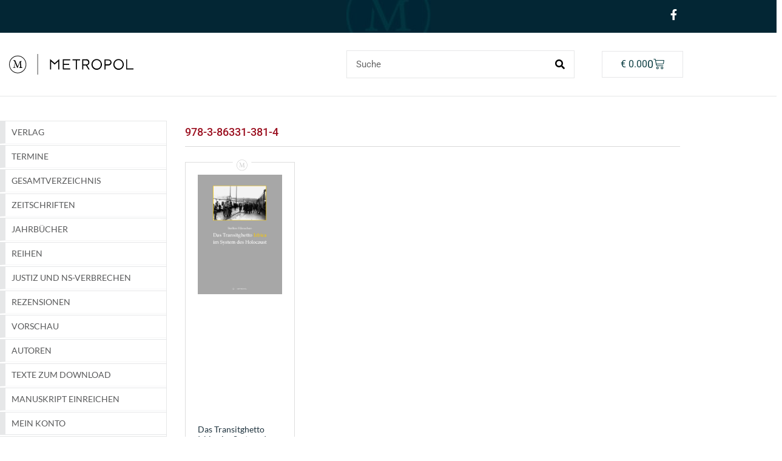

--- FILE ---
content_type: text/css; charset=utf-8
request_url: https://metropol-verlag.de/wp-content/uploads/elementor/css/post-11132.css?ver=1768852144
body_size: 2919
content:
.elementor-11132 .elementor-element.elementor-element-257b8dc0:not(.elementor-motion-effects-element-type-background), .elementor-11132 .elementor-element.elementor-element-257b8dc0 > .elementor-motion-effects-container > .elementor-motion-effects-layer{background-color:#032534;}.elementor-11132 .elementor-element.elementor-element-257b8dc0{transition:background 0.3s, border 0.3s, border-radius 0.3s, box-shadow 0.3s;}.elementor-11132 .elementor-element.elementor-element-257b8dc0 > .elementor-background-overlay{transition:background 0.3s, border-radius 0.3s, opacity 0.3s;}.elementor-11132 .elementor-element.elementor-element-5f03c780:not(.elementor-motion-effects-element-type-background) > .elementor-widget-wrap, .elementor-11132 .elementor-element.elementor-element-5f03c780 > .elementor-widget-wrap > .elementor-motion-effects-container > .elementor-motion-effects-layer{background-image:url("https://metropol-verlag.de/wp-content/uploads/2020/11/newsletter-background.jpg");background-repeat:no-repeat;background-size:contain;}.elementor-11132 .elementor-element.elementor-element-5f03c780 > .elementor-element-populated{transition:background 0.3s, border 0.3s, border-radius 0.3s, box-shadow 0.3s;padding:25px 0px 25px 0px;}.elementor-11132 .elementor-element.elementor-element-5f03c780 > .elementor-element-populated > .elementor-background-overlay{transition:background 0.3s, border-radius 0.3s, opacity 0.3s;}.elementor-11132 .elementor-element.elementor-element-6828ab34{padding:5px 0px 0px 0px;}.elementor-bc-flex-widget .elementor-11132 .elementor-element.elementor-element-37db3e69.elementor-column .elementor-widget-wrap{align-items:flex-end;}.elementor-11132 .elementor-element.elementor-element-37db3e69.elementor-column.elementor-element[data-element_type="column"] > .elementor-widget-wrap.elementor-element-populated{align-content:flex-end;align-items:flex-end;}.elementor-widget-text-editor{font-family:var( --e-global-typography-text-font-family ), Sans-serif;font-weight:var( --e-global-typography-text-font-weight );color:var( --e-global-color-text );}.elementor-widget-text-editor.elementor-drop-cap-view-stacked .elementor-drop-cap{background-color:var( --e-global-color-primary );}.elementor-widget-text-editor.elementor-drop-cap-view-framed .elementor-drop-cap, .elementor-widget-text-editor.elementor-drop-cap-view-default .elementor-drop-cap{color:var( --e-global-color-primary );border-color:var( --e-global-color-primary );}.elementor-11132 .elementor-element.elementor-element-2bf86ee{font-family:"Lato", Sans-serif;font-size:29px;font-weight:400;line-height:33px;color:#FFFFFF;}.elementor-bc-flex-widget .elementor-11132 .elementor-element.elementor-element-1889131c.elementor-column .elementor-widget-wrap{align-items:center;}.elementor-11132 .elementor-element.elementor-element-1889131c.elementor-column.elementor-element[data-element_type="column"] > .elementor-widget-wrap.elementor-element-populated{align-content:center;align-items:center;}.elementor-11132 .elementor-element.elementor-element-33f187a8{text-align:center;font-family:"Lato", Sans-serif;font-size:15px;line-height:20px;color:#FFFFFF;}.elementor-bc-flex-widget .elementor-11132 .elementor-element.elementor-element-1f918a00.elementor-column .elementor-widget-wrap{align-items:center;}.elementor-11132 .elementor-element.elementor-element-1f918a00.elementor-column.elementor-element[data-element_type="column"] > .elementor-widget-wrap.elementor-element-populated{align-content:center;align-items:center;}.elementor-widget-form .elementor-field-group > label, .elementor-widget-form .elementor-field-subgroup label{color:var( --e-global-color-text );}.elementor-widget-form .elementor-field-group > label{font-family:var( --e-global-typography-text-font-family ), Sans-serif;font-weight:var( --e-global-typography-text-font-weight );}.elementor-widget-form .elementor-field-type-html{color:var( --e-global-color-text );font-family:var( --e-global-typography-text-font-family ), Sans-serif;font-weight:var( --e-global-typography-text-font-weight );}.elementor-widget-form .elementor-field-group .elementor-field{color:var( --e-global-color-text );}.elementor-widget-form .elementor-field-group .elementor-field, .elementor-widget-form .elementor-field-subgroup label{font-family:var( --e-global-typography-text-font-family ), Sans-serif;font-weight:var( --e-global-typography-text-font-weight );}.elementor-widget-form .elementor-button{font-family:var( --e-global-typography-accent-font-family ), Sans-serif;font-weight:var( --e-global-typography-accent-font-weight );}.elementor-widget-form .e-form__buttons__wrapper__button-next{background-color:var( --e-global-color-accent );}.elementor-widget-form .elementor-button[type="submit"]{background-color:var( --e-global-color-accent );}.elementor-widget-form .e-form__buttons__wrapper__button-previous{background-color:var( --e-global-color-accent );}.elementor-widget-form .elementor-message{font-family:var( --e-global-typography-text-font-family ), Sans-serif;font-weight:var( --e-global-typography-text-font-weight );}.elementor-widget-form .e-form__indicators__indicator, .elementor-widget-form .e-form__indicators__indicator__label{font-family:var( --e-global-typography-accent-font-family ), Sans-serif;font-weight:var( --e-global-typography-accent-font-weight );}.elementor-widget-form{--e-form-steps-indicator-inactive-primary-color:var( --e-global-color-text );--e-form-steps-indicator-active-primary-color:var( --e-global-color-accent );--e-form-steps-indicator-completed-primary-color:var( --e-global-color-accent );--e-form-steps-indicator-progress-color:var( --e-global-color-accent );--e-form-steps-indicator-progress-background-color:var( --e-global-color-text );--e-form-steps-indicator-progress-meter-color:var( --e-global-color-text );}.elementor-widget-form .e-form__indicators__indicator__progress__meter{font-family:var( --e-global-typography-accent-font-family ), Sans-serif;font-weight:var( --e-global-typography-accent-font-weight );}.elementor-11132 .elementor-element.elementor-element-730558f2 .elementor-field-group{padding-right:calc( 10px/2 );padding-left:calc( 10px/2 );margin-bottom:10px;}.elementor-11132 .elementor-element.elementor-element-730558f2 .elementor-form-fields-wrapper{margin-left:calc( -10px/2 );margin-right:calc( -10px/2 );margin-bottom:-10px;}.elementor-11132 .elementor-element.elementor-element-730558f2 .elementor-field-group.recaptcha_v3-bottomleft, .elementor-11132 .elementor-element.elementor-element-730558f2 .elementor-field-group.recaptcha_v3-bottomright{margin-bottom:0;}body.rtl .elementor-11132 .elementor-element.elementor-element-730558f2 .elementor-labels-inline .elementor-field-group > label{padding-left:0px;}body:not(.rtl) .elementor-11132 .elementor-element.elementor-element-730558f2 .elementor-labels-inline .elementor-field-group > label{padding-right:0px;}body .elementor-11132 .elementor-element.elementor-element-730558f2 .elementor-labels-above .elementor-field-group > label{padding-bottom:0px;}.elementor-11132 .elementor-element.elementor-element-730558f2 .elementor-field-group > label, .elementor-11132 .elementor-element.elementor-element-730558f2 .elementor-field-subgroup label{color:#FFFFFF;}.elementor-11132 .elementor-element.elementor-element-730558f2 .elementor-field-type-html{padding-bottom:0px;color:#FFFFFF;}.elementor-11132 .elementor-element.elementor-element-730558f2 .elementor-field-group .elementor-field:not(.elementor-select-wrapper){background-color:#ffffff;}.elementor-11132 .elementor-element.elementor-element-730558f2 .elementor-field-group .elementor-select-wrapper select{background-color:#ffffff;}.elementor-11132 .elementor-element.elementor-element-730558f2 .e-form__buttons__wrapper__button-next{background-color:#A32122;color:#ffffff;}.elementor-11132 .elementor-element.elementor-element-730558f2 .elementor-button[type="submit"]{background-color:#A32122;color:#ffffff;}.elementor-11132 .elementor-element.elementor-element-730558f2 .elementor-button[type="submit"] svg *{fill:#ffffff;}.elementor-11132 .elementor-element.elementor-element-730558f2 .e-form__buttons__wrapper__button-previous{background-color:#A32122;color:#ffffff;}.elementor-11132 .elementor-element.elementor-element-730558f2 .e-form__buttons__wrapper__button-next:hover{background-color:#A32122;color:#ffffff;}.elementor-11132 .elementor-element.elementor-element-730558f2 .elementor-button[type="submit"]:hover{background-color:#A32122;color:#ffffff;}.elementor-11132 .elementor-element.elementor-element-730558f2 .elementor-button[type="submit"]:hover svg *{fill:#ffffff;}.elementor-11132 .elementor-element.elementor-element-730558f2 .e-form__buttons__wrapper__button-previous:hover{background-color:#A32122;color:#ffffff;}.elementor-11132 .elementor-element.elementor-element-730558f2 .elementor-button{padding:0px 0px 0px 0px;}.elementor-11132 .elementor-element.elementor-element-730558f2 .elementor-message.elementor-message-success{color:#FFFFFF;}.elementor-11132 .elementor-element.elementor-element-730558f2{--e-form-steps-indicators-spacing:20px;--e-form-steps-indicator-padding:30px;--e-form-steps-indicator-inactive-secondary-color:#ffffff;--e-form-steps-indicator-active-secondary-color:#ffffff;--e-form-steps-indicator-completed-secondary-color:#ffffff;--e-form-steps-divider-width:1px;--e-form-steps-divider-gap:10px;}.elementor-11132 .elementor-element.elementor-element-87c5af8:not(.elementor-motion-effects-element-type-background) > .elementor-widget-wrap, .elementor-11132 .elementor-element.elementor-element-87c5af8 > .elementor-widget-wrap > .elementor-motion-effects-container > .elementor-motion-effects-layer{background-image:url("https://metropol-verlag.de/wp-content/uploads/2020/02/footer-background.jpg");background-position:center center;background-repeat:no-repeat;}.elementor-bc-flex-widget .elementor-11132 .elementor-element.elementor-element-87c5af8.elementor-column .elementor-widget-wrap{align-items:center;}.elementor-11132 .elementor-element.elementor-element-87c5af8.elementor-column.elementor-element[data-element_type="column"] > .elementor-widget-wrap.elementor-element-populated{align-content:center;align-items:center;}.elementor-11132 .elementor-element.elementor-element-87c5af8 > .elementor-element-populated{transition:background 0.3s, border 0.3s, border-radius 0.3s, box-shadow 0.3s;padding:40px 0px 40px 0px;}.elementor-11132 .elementor-element.elementor-element-87c5af8 > .elementor-element-populated > .elementor-background-overlay{transition:background 0.3s, border-radius 0.3s, opacity 0.3s;}.elementor-11132 .elementor-element.elementor-element-35a5fe53{padding:45px 45px 40px 45px;}.elementor-11132 .elementor-element.elementor-element-470f16b4 > .elementor-element-populated{padding:0px 0px 0px 0px;}.elementor-widget-icon-list .elementor-icon-list-item:not(:last-child):after{border-color:var( --e-global-color-text );}.elementor-widget-icon-list .elementor-icon-list-icon i{color:var( --e-global-color-primary );}.elementor-widget-icon-list .elementor-icon-list-icon svg{fill:var( --e-global-color-primary );}.elementor-widget-icon-list .elementor-icon-list-item > .elementor-icon-list-text, .elementor-widget-icon-list .elementor-icon-list-item > a{font-family:var( --e-global-typography-text-font-family ), Sans-serif;font-weight:var( --e-global-typography-text-font-weight );}.elementor-widget-icon-list .elementor-icon-list-text{color:var( --e-global-color-secondary );}.elementor-11132 .elementor-element.elementor-element-8c277e5 .elementor-icon-list-icon i{transition:color 0.3s;}.elementor-11132 .elementor-element.elementor-element-8c277e5 .elementor-icon-list-icon svg{transition:fill 0.3s;}.elementor-11132 .elementor-element.elementor-element-8c277e5{--e-icon-list-icon-size:14px;--icon-vertical-offset:0px;}.elementor-11132 .elementor-element.elementor-element-8c277e5 .elementor-icon-list-item > .elementor-icon-list-text, .elementor-11132 .elementor-element.elementor-element-8c277e5 .elementor-icon-list-item > a{font-family:"Lato", Sans-serif;font-weight:500;}.elementor-11132 .elementor-element.elementor-element-8c277e5 .elementor-icon-list-text{color:#58595A;transition:color 0.3s;}.elementor-widget-nav-menu .elementor-nav-menu .elementor-item{font-family:var( --e-global-typography-primary-font-family ), Sans-serif;font-weight:var( --e-global-typography-primary-font-weight );}.elementor-widget-nav-menu .elementor-nav-menu--main .elementor-item{color:var( --e-global-color-text );fill:var( --e-global-color-text );}.elementor-widget-nav-menu .elementor-nav-menu--main .elementor-item:hover,
					.elementor-widget-nav-menu .elementor-nav-menu--main .elementor-item.elementor-item-active,
					.elementor-widget-nav-menu .elementor-nav-menu--main .elementor-item.highlighted,
					.elementor-widget-nav-menu .elementor-nav-menu--main .elementor-item:focus{color:var( --e-global-color-accent );fill:var( --e-global-color-accent );}.elementor-widget-nav-menu .elementor-nav-menu--main:not(.e--pointer-framed) .elementor-item:before,
					.elementor-widget-nav-menu .elementor-nav-menu--main:not(.e--pointer-framed) .elementor-item:after{background-color:var( --e-global-color-accent );}.elementor-widget-nav-menu .e--pointer-framed .elementor-item:before,
					.elementor-widget-nav-menu .e--pointer-framed .elementor-item:after{border-color:var( --e-global-color-accent );}.elementor-widget-nav-menu{--e-nav-menu-divider-color:var( --e-global-color-text );}.elementor-widget-nav-menu .elementor-nav-menu--dropdown .elementor-item, .elementor-widget-nav-menu .elementor-nav-menu--dropdown  .elementor-sub-item{font-family:var( --e-global-typography-accent-font-family ), Sans-serif;font-weight:var( --e-global-typography-accent-font-weight );}.elementor-11132 .elementor-element.elementor-element-5bc0edff > .elementor-widget-container{border-style:solid;border-width:0px 1px 0px 0px;border-color:#E7E8E9;}.elementor-11132 .elementor-element.elementor-element-5bc0edff .elementor-nav-menu .elementor-item{font-family:"Lato", Sans-serif;font-size:14px;font-weight:400;text-transform:uppercase;line-height:20px;}.elementor-11132 .elementor-element.elementor-element-5bc0edff .elementor-nav-menu--main .elementor-item{color:#58595A;fill:#58595A;padding-left:10px;padding-right:10px;padding-top:8px;padding-bottom:8px;}.elementor-11132 .elementor-element.elementor-element-5bc0edff .elementor-nav-menu--dropdown a, .elementor-11132 .elementor-element.elementor-element-5bc0edff .elementor-menu-toggle{color:#58595A;fill:#58595A;}.elementor-11132 .elementor-element.elementor-element-5bc0edff .elementor-nav-menu--dropdown a:hover,
					.elementor-11132 .elementor-element.elementor-element-5bc0edff .elementor-nav-menu--dropdown a:focus,
					.elementor-11132 .elementor-element.elementor-element-5bc0edff .elementor-nav-menu--dropdown a.elementor-item-active,
					.elementor-11132 .elementor-element.elementor-element-5bc0edff .elementor-nav-menu--dropdown a.highlighted,
					.elementor-11132 .elementor-element.elementor-element-5bc0edff .elementor-menu-toggle:hover,
					.elementor-11132 .elementor-element.elementor-element-5bc0edff .elementor-menu-toggle:focus{color:#58595A;}.elementor-11132 .elementor-element.elementor-element-5bc0edff .elementor-nav-menu--dropdown a:hover,
					.elementor-11132 .elementor-element.elementor-element-5bc0edff .elementor-nav-menu--dropdown a:focus,
					.elementor-11132 .elementor-element.elementor-element-5bc0edff .elementor-nav-menu--dropdown a.elementor-item-active,
					.elementor-11132 .elementor-element.elementor-element-5bc0edff .elementor-nav-menu--dropdown a.highlighted{background-color:rgba(255, 255, 255, 0);}.elementor-11132 .elementor-element.elementor-element-5bc0edff .elementor-nav-menu--dropdown a.elementor-item-active{color:#58595A;background-color:rgba(255, 255, 255, 0);}.elementor-11132 .elementor-element.elementor-element-72c7e8a4:not(.elementor-motion-effects-element-type-background) > .elementor-widget-wrap, .elementor-11132 .elementor-element.elementor-element-72c7e8a4 > .elementor-widget-wrap > .elementor-motion-effects-container > .elementor-motion-effects-layer{background-image:url("https://metropol-verlag.de/wp-content/uploads/2020/02/footer-background.jpg");background-position:center center;background-repeat:no-repeat;background-size:contain;}.elementor-bc-flex-widget .elementor-11132 .elementor-element.elementor-element-72c7e8a4.elementor-column .elementor-widget-wrap{align-items:center;}.elementor-11132 .elementor-element.elementor-element-72c7e8a4.elementor-column.elementor-element[data-element_type="column"] > .elementor-widget-wrap.elementor-element-populated{align-content:center;align-items:center;}.elementor-11132 .elementor-element.elementor-element-72c7e8a4 > .elementor-element-populated{transition:background 0.3s, border 0.3s, border-radius 0.3s, box-shadow 0.3s;padding:0px 0px 0px 970px;}.elementor-11132 .elementor-element.elementor-element-72c7e8a4 > .elementor-element-populated > .elementor-background-overlay{transition:background 0.3s, border-radius 0.3s, opacity 0.3s;}.elementor-11132 .elementor-element.elementor-element-240d62f:not(.elementor-motion-effects-element-type-background), .elementor-11132 .elementor-element.elementor-element-240d62f > .elementor-motion-effects-container > .elementor-motion-effects-layer{background-color:#032534;background-image:url("https://metropol-verlag.de/wp-content/uploads/2020/02/newsletter-background.jpg");background-repeat:no-repeat;background-size:cover;}.elementor-11132 .elementor-element.elementor-element-240d62f{transition:background 0.3s, border 0.3s, border-radius 0.3s, box-shadow 0.3s;}.elementor-11132 .elementor-element.elementor-element-240d62f > .elementor-background-overlay{transition:background 0.3s, border-radius 0.3s, opacity 0.3s;}.elementor-11132 .elementor-element.elementor-element-2a6fc704 > .elementor-element-populated{transition:background 0.3s, border 0.3s, border-radius 0.3s, box-shadow 0.3s;padding:25px 0px 25px 0px;}.elementor-11132 .elementor-element.elementor-element-2a6fc704 > .elementor-element-populated > .elementor-background-overlay{transition:background 0.3s, border-radius 0.3s, opacity 0.3s;}.elementor-11132 .elementor-element.elementor-element-34d6b9b5{padding:5px 0px 0px 0px;}.elementor-bc-flex-widget .elementor-11132 .elementor-element.elementor-element-69f28921.elementor-column .elementor-widget-wrap{align-items:flex-end;}.elementor-11132 .elementor-element.elementor-element-69f28921.elementor-column.elementor-element[data-element_type="column"] > .elementor-widget-wrap.elementor-element-populated{align-content:flex-end;align-items:flex-end;}.elementor-11132 .elementor-element.elementor-element-43027c05{font-family:"Lato", Sans-serif;font-size:29px;font-weight:400;line-height:33px;color:#FFFFFF;}.elementor-bc-flex-widget .elementor-11132 .elementor-element.elementor-element-50714dc.elementor-column .elementor-widget-wrap{align-items:flex-end;}.elementor-11132 .elementor-element.elementor-element-50714dc.elementor-column.elementor-element[data-element_type="column"] > .elementor-widget-wrap.elementor-element-populated{align-content:flex-end;align-items:flex-end;}.elementor-11132 .elementor-element.elementor-element-279a927{font-family:"Lato", Sans-serif;font-size:15px;line-height:20px;color:#FFFFFF;}.elementor-bc-flex-widget .elementor-11132 .elementor-element.elementor-element-753e05f3.elementor-column .elementor-widget-wrap{align-items:center;}.elementor-11132 .elementor-element.elementor-element-753e05f3.elementor-column.elementor-element[data-element_type="column"] > .elementor-widget-wrap.elementor-element-populated{align-content:center;align-items:center;}.elementor-11132 .elementor-element.elementor-element-2cac3d04 .elementor-field-group{padding-right:calc( 10px/2 );padding-left:calc( 10px/2 );margin-bottom:34px;}.elementor-11132 .elementor-element.elementor-element-2cac3d04 .elementor-form-fields-wrapper{margin-left:calc( -10px/2 );margin-right:calc( -10px/2 );margin-bottom:-34px;}.elementor-11132 .elementor-element.elementor-element-2cac3d04 .elementor-field-group.recaptcha_v3-bottomleft, .elementor-11132 .elementor-element.elementor-element-2cac3d04 .elementor-field-group.recaptcha_v3-bottomright{margin-bottom:0;}body.rtl .elementor-11132 .elementor-element.elementor-element-2cac3d04 .elementor-labels-inline .elementor-field-group > label{padding-left:0px;}body:not(.rtl) .elementor-11132 .elementor-element.elementor-element-2cac3d04 .elementor-labels-inline .elementor-field-group > label{padding-right:0px;}body .elementor-11132 .elementor-element.elementor-element-2cac3d04 .elementor-labels-above .elementor-field-group > label{padding-bottom:0px;}.elementor-11132 .elementor-element.elementor-element-2cac3d04 .elementor-field-type-html{padding-bottom:0px;}.elementor-11132 .elementor-element.elementor-element-2cac3d04 .elementor-field-group .elementor-field{color:#575555;}.elementor-11132 .elementor-element.elementor-element-2cac3d04 .elementor-field-group .elementor-field:not(.elementor-select-wrapper){background-color:#ffffff;border-radius:0px 0px 0px 0px;}.elementor-11132 .elementor-element.elementor-element-2cac3d04 .elementor-field-group .elementor-select-wrapper select{background-color:#ffffff;border-radius:0px 0px 0px 0px;}.elementor-11132 .elementor-element.elementor-element-2cac3d04 .elementor-button{font-family:"Lato", Sans-serif;font-size:20px;font-weight:400;line-height:29px;border-radius:0px 0px 0px 0px;padding:9px 0px 9px 0px;}.elementor-11132 .elementor-element.elementor-element-2cac3d04 .e-form__buttons__wrapper__button-next{background-color:#99071C;color:#ffffff;}.elementor-11132 .elementor-element.elementor-element-2cac3d04 .elementor-button[type="submit"]{background-color:#99071C;color:#ffffff;}.elementor-11132 .elementor-element.elementor-element-2cac3d04 .elementor-button[type="submit"] svg *{fill:#ffffff;}.elementor-11132 .elementor-element.elementor-element-2cac3d04 .e-form__buttons__wrapper__button-previous{color:#ffffff;}.elementor-11132 .elementor-element.elementor-element-2cac3d04 .e-form__buttons__wrapper__button-next:hover{color:#ffffff;}.elementor-11132 .elementor-element.elementor-element-2cac3d04 .elementor-button[type="submit"]:hover{color:#ffffff;}.elementor-11132 .elementor-element.elementor-element-2cac3d04 .elementor-button[type="submit"]:hover svg *{fill:#ffffff;}.elementor-11132 .elementor-element.elementor-element-2cac3d04 .e-form__buttons__wrapper__button-previous:hover{color:#ffffff;}.elementor-11132 .elementor-element.elementor-element-2cac3d04{--e-form-steps-indicators-spacing:20px;--e-form-steps-indicator-padding:30px;--e-form-steps-indicator-inactive-secondary-color:#ffffff;--e-form-steps-indicator-active-secondary-color:#ffffff;--e-form-steps-indicator-completed-secondary-color:#ffffff;--e-form-steps-divider-width:1px;--e-form-steps-divider-gap:10px;}.elementor-theme-builder-content-area{height:400px;}.elementor-location-header:before, .elementor-location-footer:before{content:"";display:table;clear:both;}.elementor-widget .tippy-tooltip .tippy-content{text-align:center;}@media(max-width:1024px){.elementor-11132 .elementor-element.elementor-element-257b8dc0{padding:0px 20px 0px 20px;}.elementor-11132 .elementor-element.elementor-element-2bf86ee{text-align:end;font-size:18px;}.elementor-11132 .elementor-element.elementor-element-33f187a8{text-align:center;font-size:13px;}.elementor-11132 .elementor-element.elementor-element-30f02538{padding:20px 20px 0px 20px;}.elementor-11132 .elementor-element.elementor-element-87c5af8:not(.elementor-motion-effects-element-type-background) > .elementor-widget-wrap, .elementor-11132 .elementor-element.elementor-element-87c5af8 > .elementor-widget-wrap > .elementor-motion-effects-container > .elementor-motion-effects-layer{background-position:center left;}.elementor-11132 .elementor-element.elementor-element-87c5af8 > .elementor-element-populated{padding:0px 0px 0px 0px;}.elementor-11132 .elementor-element.elementor-element-35a5fe53{padding:20px 20px 40px 20px;}.elementor-11132 .elementor-element.elementor-element-5bc0edff > .elementor-widget-container{border-width:0px 1px 0px 0px;}.elementor-11132 .elementor-element.elementor-element-72c7e8a4 > .elementor-element-populated{margin:0px 10px 0px 15px;--e-column-margin-right:10px;--e-column-margin-left:15px;padding:0px 0px 0px 0px;}.elementor-11132 .elementor-element.elementor-element-240d62f{padding:0px 20px 0px 20px;}.elementor-11132 .elementor-element.elementor-element-43027c05{text-align:end;font-size:18px;}}@media(max-width:767px){.elementor-11132 .elementor-element.elementor-element-257b8dc0{padding:20px 20px 20px 20px;}.elementor-11132 .elementor-element.elementor-element-5f03c780 > .elementor-element-populated{padding:0px 0px 0px 0px;}.elementor-11132 .elementor-element.elementor-element-6828ab34{padding:10px 0px 0px 0px;}.elementor-11132 .elementor-element.elementor-element-37db3e69{width:50%;}.elementor-bc-flex-widget .elementor-11132 .elementor-element.elementor-element-37db3e69.elementor-column .elementor-widget-wrap{align-items:flex-end;}.elementor-11132 .elementor-element.elementor-element-37db3e69.elementor-column.elementor-element[data-element_type="column"] > .elementor-widget-wrap.elementor-element-populated{align-content:flex-end;align-items:flex-end;}.elementor-11132 .elementor-element.elementor-element-1889131c{width:50%;}.elementor-bc-flex-widget .elementor-11132 .elementor-element.elementor-element-1889131c.elementor-column .elementor-widget-wrap{align-items:center;}.elementor-11132 .elementor-element.elementor-element-1889131c.elementor-column.elementor-element[data-element_type="column"] > .elementor-widget-wrap.elementor-element-populated{align-content:center;align-items:center;}.elementor-11132 .elementor-element.elementor-element-30f02538{padding:10px 20px 10px 20px;}.elementor-11132 .elementor-element.elementor-element-87c5af8{width:100%;}.elementor-11132 .elementor-element.elementor-element-87c5af8:not(.elementor-motion-effects-element-type-background) > .elementor-widget-wrap, .elementor-11132 .elementor-element.elementor-element-87c5af8 > .elementor-widget-wrap > .elementor-motion-effects-container > .elementor-motion-effects-layer{background-size:cover;}.elementor-11132 .elementor-element.elementor-element-87c5af8 > .elementor-element-populated{padding:50px 20px 0px 20px;}.elementor-11132 .elementor-element.elementor-element-35a5fe53{padding:20px 20px 0px 20px;}.elementor-11132 .elementor-element.elementor-element-470f16b4 > .elementor-element-populated{padding:0px 0px 0px 0px;}.elementor-11132 .elementor-element.elementor-element-8c277e5 .elementor-icon-list-item > .elementor-icon-list-text, .elementor-11132 .elementor-element.elementor-element-8c277e5 .elementor-icon-list-item > a{font-size:14px;line-height:2em;}.elementor-11132 .elementor-element.elementor-element-5bc0edff > .elementor-widget-container{margin:0px 0px 0px 0px;padding:8px 0px 0px 0px;border-width:1px 1px 1px 9px;}.elementor-11132 .elementor-element.elementor-element-5bc0edff .elementor-nav-menu .elementor-item{line-height:2em;}.elementor-11132 .elementor-element.elementor-element-72c7e8a4{width:100%;}.elementor-11132 .elementor-element.elementor-element-72c7e8a4 > .elementor-element-populated{padding:0px 0px 0px 0px;}.elementor-11132 .elementor-element.elementor-element-240d62f:not(.elementor-motion-effects-element-type-background), .elementor-11132 .elementor-element.elementor-element-240d62f > .elementor-motion-effects-container > .elementor-motion-effects-layer{background-position:center left;background-size:contain;}.elementor-11132 .elementor-element.elementor-element-240d62f{padding:0px 20px 20px 20px;}.elementor-11132 .elementor-element.elementor-element-34d6b9b5{margin-top:0px;margin-bottom:0px;padding:0px 0px 0px 0px;}.elementor-11132 .elementor-element.elementor-element-69f28921{width:50%;}.elementor-bc-flex-widget .elementor-11132 .elementor-element.elementor-element-69f28921.elementor-column .elementor-widget-wrap{align-items:flex-end;}.elementor-11132 .elementor-element.elementor-element-69f28921.elementor-column.elementor-element[data-element_type="column"] > .elementor-widget-wrap.elementor-element-populated{align-content:flex-end;align-items:flex-end;}.elementor-11132 .elementor-element.elementor-element-50714dc{width:50%;}.elementor-bc-flex-widget .elementor-11132 .elementor-element.elementor-element-50714dc.elementor-column .elementor-widget-wrap{align-items:center;}.elementor-11132 .elementor-element.elementor-element-50714dc.elementor-column.elementor-element[data-element_type="column"] > .elementor-widget-wrap.elementor-element-populated{align-content:center;align-items:center;}.elementor-11132 .elementor-element.elementor-element-753e05f3 > .elementor-element-populated{margin:-20px 0px 0px 0px;--e-column-margin-right:0px;--e-column-margin-left:0px;padding:0px 0px 15px 0px;}}@media(min-width:768px){.elementor-11132 .elementor-element.elementor-element-5f03c780{width:33.509%;}.elementor-11132 .elementor-element.elementor-element-37db3e69{width:54.286%;}.elementor-11132 .elementor-element.elementor-element-1889131c{width:44.883%;}.elementor-11132 .elementor-element.elementor-element-1f918a00{width:66.491%;}.elementor-11132 .elementor-element.elementor-element-470f16b4{width:24.035%;}.elementor-11132 .elementor-element.elementor-element-72c7e8a4{width:75.965%;}.elementor-11132 .elementor-element.elementor-element-2a6fc704{width:33.509%;}.elementor-11132 .elementor-element.elementor-element-69f28921{width:54.286%;}.elementor-11132 .elementor-element.elementor-element-50714dc{width:44.883%;}.elementor-11132 .elementor-element.elementor-element-753e05f3{width:66.491%;}}@media(max-width:1024px) and (min-width:768px){.elementor-11132 .elementor-element.elementor-element-87c5af8{width:65%;}.elementor-11132 .elementor-element.elementor-element-470f16b4{width:35%;}.elementor-11132 .elementor-element.elementor-element-72c7e8a4{width:65%;}}/* Start custom CSS for nav-menu, class: .elementor-element-5bc0edff *//* Link */
.elementor-nav-menu--layout-vertical .menu-item a{
	border-color:#e6e7e8;
	border-width:1px;
	border-style:solid;
	border-left-width:9px;
	border-bottom-width:1px;
	margin-bottom:2px;
	margin-top:0px;
	border-bottom-color:rgba(230,231,232,0.37);
}

/* Link (hover) */
.elementor-nav-menu--layout-vertical .menu-item a:hover{
	border-left-color:#ebe6c1;
}

/* Elementor item */
.elementor-nav-menu--layout-vertical .menu-item:nth-child(13) .elementor-item{
	border-bottom-color:#e6e7e8;
}

/* Link */
.elementor-nav-menu--layout-vertical .menu-item a{
	border-right-width:0px;
	
}

.elementor-menu-toggle:after {
    position: relative;
    content: "MENU";
    padding-right: 10px;
    padding-left: 5px;
    
    color: #58595A;
    font-size: 17px
}

.elementor-menu-toggle {
    color: #58595A;
    background-color: transparent;
}

/* 767px and below screen sizes */
@media (max-width:767px){

	/* Link */
	.elementor-widget-wrap .elementor-widget-nav-menu .elementor-widget-container .elementor-nav-menu--dropdown .elementor-nav-menu .menu-item a{
		border-color:#e7e8e9 !important;
	}
	
	/* Link */
	.elementor-element-8055e09 .elementor-container .elementor-row .elementor-top-column .elementor-column-wrap .elementor-widget-wrap .elementor-widget-nav-menu .elementor-widget-container .elementor-nav-menu--dropdown .elementor-nav-menu .menu-item a{
		border-color:#e7e8e9 !important;
		border-top-color:rgba(230,231,232,0.37) !important;
	}
	
	/* Link */
	.elementor-nav-menu--dropdown .menu-item a{
		border-style:solid;
		border-width:1px;
		border-left-width:9px;
		border-bottom-width:0px;
		margin-bottom:2px;
	}
	
	/* Link (hover) */
	.elementor-widget-container .elementor-nav-menu--dropdown .elementor-nav-menu .menu-item a:hover{
		border-left-color:#ebe6c1 !important;
	}
	
	/* Division */
	.elementor-element-8055e09 .elementor-widget-nav-menu .elementor-widget-container{
		border-width:1px;
	}
	
}/* End custom CSS */